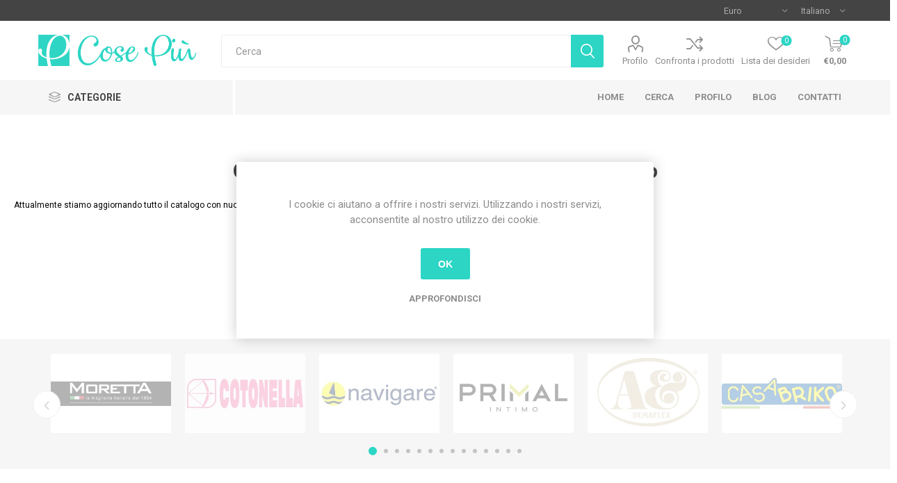

--- FILE ---
content_type: text/html; charset=utf-8
request_url: https://cosepiu.com/storeclosed
body_size: 46883
content:
<!DOCTYPE html>
<html  class="html-store-closed-page">
    <head>
        <title>Cose Pi&#xF9; - Vendita articoli per la casa online. Negozio chiuso</title>
        <meta http-equiv="Content-type" content="text/html;charset=UTF-8" />
        <meta name="description" content="" />
        <meta name="keywords" content="" />
        <meta name="generator" content="nopCommerce" />
    	<meta name="viewport" content="width=device-width, initial-scale=1.0, user-scalable=0, minimum-scale=1.0, maximum-scale=1.0" />
        <link href="https://fonts.googleapis.com/css?family=Roboto:300,400,700&amp;subset=cyrillic-ext,greek-ext" rel="stylesheet">
        
        


    	<!-- Global site tag (gtag.js) - Google Analytics -->
<script async src="https://www.googletagmanager.com/gtag/js?id=UA-137258837-2"></script>
<script>
  window.dataLayer = window.dataLayer || [];
  function gtag(){dataLayer.push(arguments);}
  gtag('js', new Date());

  gtag('config', 'UA-137258837-2');
</script>

		


        <link href="/bundles/ikuvrxnn-ryqi6ckx1ccyqyrwhg6i4tcnp-up7ocuto.min.css" rel="stylesheet" type="text/css" />

        <script src="/bundles/28cj6hsyzn4n5x87v6tcjbknoxvfqivtfgwlco5cafe.min.js" type="text/javascript"></script>

        
        
        
        <link rel="shortcut icon" href="https://cosepiu.com/favicon.ico" />
        
        <!--Powered by nopCommerce - http://www.nopCommerce.com-->
    </head>
	<body class="">
        



<div class="ajax-loading-block-window" style="display: none">
</div>
<div id="dialog-notifications-success" title="Notifica" style="display:none;">
</div>
<div id="dialog-notifications-error" title="Errore" style="display:none;">
</div>
<div id="dialog-notifications-warning" title="Avviso" style="display:none;">
</div>
<div id="bar-notification" class="bar-notification">
    <span class="close" title="Chiudi">&nbsp;</span>
</div>



<!--[if lte IE 7]>
    <div style="clear:both;height:59px;text-align:center;position:relative;">
        <a href="http://www.microsoft.com/windows/internet-explorer/default.aspx" target="_blank">
            <img src="/Themes/Emporium/Content/img/ie_warning.jpg" height="42" width="820" alt="You are using an outdated browser. For a faster, safer browsing experience, upgrade for free today." />
        </a>
    </div>
<![endif]-->


<div class="master-wrapper-page">
    
    <div class="responsive-nav-wrapper-parent">
        <div class="responsive-nav-wrapper">
            <div class="menu-title">
                <span>Menu</span>
            </div>
            <div class="search-wrap">
                <span>Cerca</span>
            </div>
            <div class="mobile-logo">
                



<a href="/" class="logo">


<img alt="Cose Pi&#xF9;" title="Cose Pi&#xF9;" src="https://cosepiu.com/images/thumbs/0000639.png" /></a>
            </div>
            <div class="shopping-cart-link">
            </div>
            <div class="personal-button" id="header-links-opener">
                <span>Personal menu</span>
            </div>
        </div>
    </div>
    

<div class="header">
    
    <div class="header-upper">
        <div class="header-selectors-wrapper">
            
            

    <div class="currency-selector desktop">
            <select id="customerCurrency" name="customerCurrency" onchange="setLocation(this.value);"><option selected="selected" value="/changecurrency/6?returnurl=%2Fstoreclosed">Euro</option>
<option value="/changecurrency/3?returnurl=%2Fstoreclosed">British Pound</option>
</select>
    </div>
    <div class="currency-selector mobile mobile-selector">
            <div class="current-currency-selector selector-title">Euro</div>
            <div class="currency-selector-options mobile-collapse">

                    <div class="selector-options-item">
                        <input type="radio" name="currency-selector" id="currency-0" value="/changecurrency/6?returnurl=%2Fstoreclosed" onclick="setLocation(this.value);"  checked="checked" />
                        <label for="currency-0">Euro</label>
                    </div>
                    <div class="selector-options-item">
                        <input type="radio" name="currency-selector" id="currency-1" value="/changecurrency/3?returnurl=%2Fstoreclosed" onclick="setLocation(this.value);"  />
                        <label for="currency-1">British Pound</label>
                    </div>

            </div>
    </div>

                <div class="language-selector desktop">
                <select id="customerlanguage" name="customerlanguage" onchange="setLocation(this.value);"><option selected="selected" value="/changelanguage/2?returnurl=%2Fstoreclosed">Italiano</option>
<option value="/changelanguage/1?returnurl=%2Fstoreclosed">English</option>
<option value="/changelanguage/4?returnurl=%2Fstoreclosed">Deutsch</option>
</select>
    </div>
    <div class="language-selector mobile mobile-selector">
            <div class="current-language-selector selector-title">Italiano</div>
            <div class="language-selector-options mobile-collapse">

                    <div class="selector-options-item">
                        <input type="radio" name="language-selector" id="language-0" value="/changelanguage/2?returnurl=%2Fstoreclosed" onclick="setLocation(this.value);"  checked="checked" />
                        <label for="language-0">Italiano</label>
                    </div>
                    <div class="selector-options-item">
                        <input type="radio" name="language-selector" id="language-1" value="/changelanguage/1?returnurl=%2Fstoreclosed" onclick="setLocation(this.value);"  />
                        <label for="language-1">English</label>
                    </div>
                    <div class="selector-options-item">
                        <input type="radio" name="language-selector" id="language-2" value="/changelanguage/4?returnurl=%2Fstoreclosed" onclick="setLocation(this.value);"  />
                        <label for="language-2">Deutsch</label>
                    </div>
            </div>
    </div>

            
        </div>
    </div>
    <div class="header-lower">
        <div class="header-logo">
            



<a href="/" class="logo">


<img alt="Cose Pi&#xF9;" title="Cose Pi&#xF9;" src="https://cosepiu.com/images/thumbs/0000639.png" /></a>
        </div>
        <div class="search-box store-search-box">
            <div class="close-side-menu">
                <span class="close-side-menu-text">Cerca</span>
                <span class="close-side-menu-btn">Close</span>
            </div>
            <form method="get" id="small-search-box-form" action="/search">
    <input type="text" class="search-box-text" id="small-searchterms" autocomplete="off" name="q" placeholder="Cerca" />
    



<input type="hidden" class="instantSearchResourceElement"
       data-highlightFirstFoundElement="true"
       data-minKeywordLength="3"
       data-instantSearchUrl="/instantSearchFor"
       data-searchPageUrl="/search"
       data-searchInProductDescriptions="true"
       data-numberOfVisibleProducts="5" />


    <input type="submit" class="button-1 search-box-button" value="Cerca" />
        
        
</form>
        </div>

        <div class="header-links-wrapper">
            

<div class="header-links">
    <ul>
        
            <li>
                <a href="/customer/info" class="ico-account opener"  data-loginUrl="/login">Profilo</a>
                <div class="profile-menu-box ">
                    <div class="close-side-menu">
                        <span class="close-side-menu-text">Profilo</span>
                        <span class="close-side-menu-btn">Close</span>
                    </div>
                    <div class="header-form-holder">
                        <a href="/register" class="ico-register">Registrati</a>
                        <a href="/login" class="ico-login">Accesso</a>
                    </div>
                </div>
            </li>
                    <li><a href="/compareproducts" class="ico-compare">Confronta i prodotti</a></li>

            <li>
                <a href="/wishlist" class="ico-wishlist">
                    <span class="wishlist-label">Lista dei desideri</span>
                    <span class="wishlist-qty">0</span>
                </a>
            </li>

        
    </ul>
        <div class="mobile-flyout-wrapper">
            <div class="close-side-menu">
                <span class="close-side-menu-text">Shopping cart</span>
                <span class="close-side-menu-btn">Chiudi</span>
            </div>
            



<div id="flyout-cart" class="flyout-cart" data-removeItemFromCartUrl="/EmporiumTheme/RemoveItemFromCart" data-flyoutCartUrl="/EmporiumTheme/FlyoutShoppingCart">
    <div id="topcartlink">
        <a href="/cart" class="ico-cart">
            <span class="cart-qty">0</span>
            <span class="cart-label">
&#x20AC;0,00            </span>
        </a>
    </div>
    <div class="mini-shopping-cart">
        <div class="flyout-cart-scroll-area">
                <p>Non ci sono articoli nel tuo carrello</p>
        </div>
    </div>
</div>
        </div>
                
</div>

        </div>
    </div>
    <div class="header-menu-parent">
        <div class="header-menu categories-in-side-panel">
		        <div class="category-navigation-list-wrapper">
			        <span class="category-navigation-title">CATEGORIE</span>
		            <ul class="category-navigation-list sticky-flyout"></ul>
		        </div>
		    <div class="close-menu">
		    	<span class="close-menu-text">Menu</span>
		        <span class="close-menu-btn">Close</span>
		    </div>
            


<input type="hidden" value="false" id="isRtlEnabled" />

<ul class="top-menu">
    
    <li class="all-categories">
        <a href="#">CATEGORIE</a>
        <div class="plus-button"></div>
        <div class="sublist-wrap">
            <ul class="sublist">
                <li class="back-button">
                    <span>Back</span>
                </li>

<li  class="root-category-items" >
        <a class="with-subcategories" href="/uomo">UOMO</a>
        <div class="plus-button"></div>
        <div class="sublist-wrap">
            <ul class="sublist">
                <li class="back-button">
                    <span>Back</span>
                </li>

<li >
            <a href="/boxer-uomo">Boxer</a>
</li>
<li >
            <a href="/slip-uomo">Slip</a>
</li>
<li >
            <a href="/maglieria-uomo">Maglieria</a>
</li>
<li >
            <a href="/pigiami-uomo">Pigiami</a>
</li>
<li >
            <a href="/calze-uomo">Calze</a>
</li>            </ul>
        </div>
</li>
<li  class="root-category-items" >
        <a class="with-subcategories" href="/donna">DONNA</a>
        <div class="plus-button"></div>
        <div class="sublist-wrap">
            <ul class="sublist">
                <li class="back-button">
                    <span>Back</span>
                </li>

<li >
            <a href="/pigiami-camicie-notte-e-vestaglie">Pigiami e Camicie notte</a>
</li>
<li >
            <a href="/reggiseni">Reggiseni</a>
</li>
<li >
            <a href="/slip">Slip</a>
</li>
<li >
            <a href="/maglieria-donna">Maglieria</a>
</li>            </ul>
        </div>
</li>
<li  class="root-category-items" >
        <a class="with-subcategories" href="/tavola-cucina">TAVOLA &amp; CUCINA</a>
        <div class="plus-button"></div>
        <div class="sublist-wrap">
            <ul class="sublist">
                <li class="back-button">
                    <span>Back</span>
                </li>

<li >
            <a href="/calici-e-bicchieri">Calici e Bicchieri</a>
</li>
<li >
            <a href="/stoviglie">Stoviglie</a>
</li>
<li >
            <a href="/posateria">Posateria</a>
</li>
<li >
            <a href="/caffe-latte-te-e-infusi">Caff&#xE8; Latte T&#xE8; e Infusi</a>
</li>
<li >
            <a href="/pesare-e-misurare">Pesare e Misurare</a>
</li>
<li >
            <a href="/condimento">Condimento</a>
</li>
<li >
            <a href="/organizzazione-cucina-e-salvaspazio">Organizzazione cucina e Salvaspazio</a>
</li>
<li >
            <a href="/cottura-cibi">Cottura cibi</a>
</li>
<li >
            <a href="/tagliare-affettare-preparare">Tagliare Affettare Preparare</a>
</li>
<li >
            <a href="/contenitori-e-conservazione">Contenitori e Conservazione</a>
</li>
<li >
            <a href="/enoteca-e-bar">Enoteca e Bar</a>
</li>
<li >
            <a href="/raccolta-differenziata">Raccolta differenziata</a>
</li>
<li >
            <a href="/tessili-tavola-cucina">Tessili tavola cucina</a>
</li>
<li >
            <a href="/forno-e-pasticceria">Forno e Pasticceria</a>
</li>
<li >
            <a href="/induzione">Induzione</a>
</li>            </ul>
        </div>
</li>
<li  class="root-category-items" >
        <a class="with-subcategories" href="/bagno-lavanderia">BAGNO &amp; LAVANDERIA</a>
        <div class="plus-button"></div>
        <div class="sublist-wrap">
            <ul class="sublist">
                <li class="back-button">
                    <span>Back</span>
                </li>

<li >
            <a href="/sanitari-e-complementi">Sanitari e Complementi</a>
</li>
<li >
            <a href="/tessile-bagno">Tessile bagno</a>
</li>
<li >
            <a href="/pulizia-tradizionale">Pulizia tradizionale</a>
</li>
<li >
            <a href="/ordine-e-guardaroba">Ordine e Guardaroba</a>
</li>
<li >
            <a href="/stiro-cucito-e-bucato">Stiro Cucito e Bucato</a>
</li>            </ul>
        </div>
</li>
<li  class="root-category-items" >
        <a class="with-subcategories" href="/vivere-la-casa">VIVERE LA CASA</a>
        <div class="plus-button"></div>
        <div class="sublist-wrap">
            <ul class="sublist">
                <li class="back-button">
                    <span>Back</span>
                </li>

<li >
            <a href="/decorazione-casa-e-arredo">Decorazione casa e Arredo</a>
</li>
<li >
            <a href="/sveglie-orologi-e-complementi">Sveglie Orologi e Complementi</a>
</li>
<li >
            <a href="/profumazione-e-candele">Profumazione e Candele</a>
</li>
<li >
            <a href="/tessile-casa">Tessile casa</a>
</li>
<li >
            <a href="/orologi-da-parete">Orologi da parete</a>
</li>            </ul>
        </div>
</li>
<li  class="root-category-items" >
        <a class="with-subcategories" href="/piccoli-elettrodomestici">PICCOLI ELETTRODOMESTICI</a>
        <div class="plus-button"></div>
        <div class="sublist-wrap">
            <ul class="sublist">
                <li class="back-button">
                    <span>Back</span>
                </li>

<li >
            <a href="/preparazione-cibi">Preparazione cibi</a>
</li>
<li >
            <a href="/caff%C3%A8-the-e-tisane">Caff&#xE8; The e Tisane</a>
</li>
<li >
            <a href="/pulizia-e-igiene-della-casa">Pulizia e igiene della casa</a>
</li>
<li >
            <a href="/stiro">Stiro</a>
</li>
<li >
            <a href="/ventilazione">Ventilazione</a>
</li>            </ul>
        </div>
</li>
<li  class="root-category-items" >
        <a class="with-subcategories" href="/salute-benessere">SALUTE &amp; BENESSERE</a>
        <div class="plus-button"></div>
        <div class="sublist-wrap">
            <ul class="sublist">
                <li class="back-button">
                    <span>Back</span>
                </li>

<li >
            <a href="/cura-e-bellezza-della-persona">Cura e Bellezza della persona</a>
</li>
<li >
            <a href="/articoli-elettromedicali">Articoli elettromedicali</a>
</li>
<li >
            <a href="/abbigliamento-sanitario">Abbigliamento sanitario</a>
</li>            </ul>
        </div>
</li>
<li  class="root-category-items" >
        <a class="with-subcategories" href="/sport-tempo-libero">SPORT E TEMPO LIBERO</a>
        <div class="plus-button"></div>
        <div class="sublist-wrap">
            <ul class="sublist">
                <li class="back-button">
                    <span>Back</span>
                </li>

<li >
            <a href="/camping-e-outdoor">Camping e Outdoor</a>
</li>
<li >
            <a href="/borse-valigie-e-complementi">Borse Valigie e Complementi</a>
</li>
<li >
            <a href="/orologi-e-complementi">Orologi e Complementi</a>
</li>
<li >
            <a href="/bricolage-e-giardino">Bricolage e Giardino</a>
</li>            </ul>
        </div>
</li>
<li  class="root-category-items" >
        <a class="with-subcategories" href="/abbigliamento-e-biancheria">ABBIGLIAMENTO &amp; BIANCHERIA</a>
        <div class="plus-button"></div>
        <div class="sublist-wrap">
            <ul class="sublist">
                <li class="back-button">
                    <span>Back</span>
                </li>

<li >
        <a class="with-subcategories" href="/linea-notte">Linea notte</a>
        <div class="plus-button"></div>
        <div class="sublist-wrap">
            <ul class="sublist">
                <li class="back-button">
                    <span>Back</span>
                </li>

<li >
            <a href="/cuscini-e-guanciali">Cuscini e Guanciali</a>
</li>
<li >
            <a href="/reti-materassi-e-complementi">Reti Materassi e Complementi</a>
</li>
<li >
            <a href="/tessile-per-la-notte">Tessile per la notte</a>
</li>            </ul>
        </div>
</li>
<li >
            <a href="/bambino">Bambino</a>
</li>
<li >
            <a href="/bambina">Bambina</a>
</li>
<li >
            <a href="/prima-infanzia-e-premaman">Prima infanzia</a>
</li>
<li >
            <a href="/premaman">Premaman</a>
</li>            </ul>
        </div>
</li>
<li  class="root-category-items" >
        <a class="with-subcategories" href="/altre-categorie">ALTRE CATEGORIE</a>
        <div class="plus-button"></div>
        <div class="sublist-wrap">
            <ul class="sublist">
                <li class="back-button">
                    <span>Back</span>
                </li>

<li >
            <a href="/idee-regalo">Idee regalo</a>
</li>
<li >
            <a href="/tecnologia-e-complementi">Tecnologia e Complementi</a>
</li>
<li >
            <a href="/cancelleria-e-prodotti-ufficio">Cancelleria e Prodotti ufficio</a>
</li>
<li >
            <a href="/giochi-e-giocattoli">Giochi e Giocattoli</a>
</li>
<li >
            <a href="/introvabili-e-occasioni">Introvabili e Occasioni</a>
</li>
<li >
            <a href="/articoli-funerari-e-cimiteriali">Articoli funerari e Cimiteriali</a>
</li>
<li >
            <a href="/prodotti-per-animali-domestici">Prodotti per animali domestici</a>
</li>            </ul>
        </div>
</li>            </ul>
        </div>
    </li>
        <li><a href="/">Home</a></li>
                    <li><a href="/search">Cerca</a></li>
            <li><a href="/customer/info">Profilo</a></li>
            <li><a href="/blog">Blog</a></li>
                <li><a href="/contactus">Contatti</a></li>
    
</ul>		    <div class="mobile-menu-items"></div>
        </div>
    </div>
    
</div>
    
    <div class="overlayOffCanvas"></div>
    <div class="master-wrapper-content">
        




<div class="ajaxCartInfo" data-getAjaxCartButtonUrl="/NopAjaxCart/GetAjaxCartButtonsAjax"
     data-productPageAddToCartButtonSelector=".add-to-cart-button"
     data-productBoxAddToCartButtonSelector=".product-box-add-to-cart-button"
     data-productBoxProductItemElementSelector=".product-item"
     data-enableOnProductPage="True"
     data-enableOnCatalogPages="True"
     data-miniShoppingCartQuatityFormattingResource="{0}"
     data-miniWishlistQuatityFormattingResource="{0}"
     data-addToWishlistButtonSelector=".add-to-wishlist-button">
</div>

<input id="addProductVariantToCartUrl" name="addProductVariantToCartUrl" type="hidden" value="/AddProductFromProductDetailsPageToCartAjax" />
<input id="addProductToCartUrl" name="addProductToCartUrl" type="hidden" value="/AddProductToCartAjax" />
<input id="miniShoppingCartUrl" name="miniShoppingCartUrl" type="hidden" value="/MiniShoppingCart" />
<input id="flyoutShoppingCartUrl" name="flyoutShoppingCartUrl" type="hidden" value="/NopAjaxCartFlyoutShoppingCart" />
<input id="checkProductAttributesUrl" name="checkProductAttributesUrl" type="hidden" value="/CheckIfProductOrItsAssociatedProductsHasAttributes" />
<input id="getMiniProductDetailsViewUrl" name="getMiniProductDetailsViewUrl" type="hidden" value="/GetMiniProductDetailsView" />
<input id="flyoutShoppingCartPanelSelector" name="flyoutShoppingCartPanelSelector" type="hidden" value="#flyout-cart" />
<input id="shoppingCartMenuLinkSelector" name="shoppingCartMenuLinkSelector" type="hidden" value=".cart-qty" />
<input id="wishlistMenuLinkSelector" name="wishlistMenuLinkSelector" type="hidden" value="span.wishlist-qty" />






<div id="product-ribbon-info" data-productid="0"
     data-productboxselector=".product-item, .item-holder"
     data-productboxpicturecontainerselector=".picture, .item-picture"
     data-productpagepicturesparentcontainerselector=".product-essential"
     data-productpagebugpicturecontainerselector=".picture"
     data-retrieveproductribbonsurl="/RetrieveProductRibbons">
</div>


<div class="quickViewData" data-productselector=".product-item"
     data-productselectorchild=".btn-wrapper"
     data-retrievequickviewurl="/quickviewdata"
     data-quickviewbuttontext="Quick View"
     data-quickviewbuttontitle="Quick View"
     data-isquickviewpopupdraggable="False"
     data-enablequickviewpopupoverlay="True"
     data-accordionpanelsheightstyle="content">
</div>
        <div class="master-column-wrapper">
            <div class="center-1">
    
    <div class="page store-closed-page">
    <div class="page-title">
        <h1>Questo negozio è momentaneamente chiuso</h1>
    </div>
    <div class="page-body">
        Attualmente stiamo aggiornando tutto il catalogo con nuovi prodotti.
    </div>
</div>

    
</div>

        </div>
        
    </div>
    

<div class="footer">
    



    <div id="jcarousel-5-415" class="jCarouselMainWrapper ">
        <div class="nop-jcarousel manufacturer-grid  ">

                <div class="title carousel-title">
                    <strong>Marchi</strong>
                </div>
            <div class="slick-carousel item-grid">
                    <div class="carousel-item">
                        <div class="item-box">

<div class="manufacturer-item">
    <h2 class="title">
        <a href="/moretta" title="Visualizza prodotti fabbricati da Moretta">
            Moretta
        </a>
    </h2>
    <div class="picture">
        <a href="/moretta" title="Visualizza prodotti fabbricati da Moretta">
            <img alt="Immagine per il produttore Moretta" src="https://cosepiu.com/images/thumbs/0003386_moretta_350.jpeg" title="Visualizza prodotti fabbricati da Moretta" />
        </a>
    </div>
</div>                        </div>
                    </div>
                    <div class="carousel-item">
                        <div class="item-box">

<div class="manufacturer-item">
    <h2 class="title">
        <a href="/cotonella" title="Visualizza prodotti fabbricati da Cotonella">
            Cotonella
        </a>
    </h2>
    <div class="picture">
        <a href="/cotonella" title="Visualizza prodotti fabbricati da Cotonella">
            <img alt="Immagine per il produttore Cotonella" src="https://cosepiu.com/images/thumbs/0000654_cotonella_350.jpeg" title="Visualizza prodotti fabbricati da Cotonella" />
        </a>
    </div>
</div>                        </div>
                    </div>
                    <div class="carousel-item">
                        <div class="item-box">

<div class="manufacturer-item">
    <h2 class="title">
        <a href="/navigare" title="Visualizza prodotti fabbricati da Navigare">
            Navigare
        </a>
    </h2>
    <div class="picture">
        <a href="/navigare" title="Visualizza prodotti fabbricati da Navigare">
            <img alt="Immagine per il produttore Navigare" src="https://cosepiu.com/images/thumbs/0000672_navigare_350.jpeg" title="Visualizza prodotti fabbricati da Navigare" />
        </a>
    </div>
</div>                        </div>
                    </div>
                    <div class="carousel-item">
                        <div class="item-box">

<div class="manufacturer-item">
    <h2 class="title">
        <a href="/primal" title="Visualizza prodotti fabbricati da Primal">
            Primal
        </a>
    </h2>
    <div class="picture">
        <a href="/primal" title="Visualizza prodotti fabbricati da Primal">
            <img alt="Immagine per il produttore Primal" src="https://cosepiu.com/images/thumbs/0000663_primal_350.jpeg" title="Visualizza prodotti fabbricati da Primal" />
        </a>
    </div>
</div>                        </div>
                    </div>
                    <div class="carousel-item">
                        <div class="item-box">

<div class="manufacturer-item">
    <h2 class="title">
        <a href="/demaflex" title="Visualizza prodotti fabbricati da Demaflex">
            Demaflex
        </a>
    </h2>
    <div class="picture">
        <a href="/demaflex" title="Visualizza prodotti fabbricati da Demaflex">
            <img alt="Immagine per il produttore Demaflex" src="https://cosepiu.com/images/thumbs/0000674_demaflex_350.jpeg" title="Visualizza prodotti fabbricati da Demaflex" />
        </a>
    </div>
</div>                        </div>
                    </div>
                    <div class="carousel-item">
                        <div class="item-box">

<div class="manufacturer-item">
    <h2 class="title">
        <a href="/casabriko" title="Visualizza prodotti fabbricati da Casabriko">
            Casabriko
        </a>
    </h2>
    <div class="picture">
        <a href="/casabriko" title="Visualizza prodotti fabbricati da Casabriko">
            <img alt="Immagine per il produttore Casabriko" src="https://cosepiu.com/images/thumbs/0000675_casabriko_350.jpeg" title="Visualizza prodotti fabbricati da Casabriko" />
        </a>
    </div>
</div>                        </div>
                    </div>
                    <div class="carousel-item">
                        <div class="item-box">

<div class="manufacturer-item">
    <h2 class="title">
        <a href="/ballarini" title="Visualizza prodotti fabbricati da Ballarini">
            Ballarini
        </a>
    </h2>
    <div class="picture">
        <a href="/ballarini" title="Visualizza prodotti fabbricati da Ballarini">
            <img alt="Immagine per il produttore Ballarini" src="https://cosepiu.com/images/thumbs/0000656_ballarini_350.jpeg" title="Visualizza prodotti fabbricati da Ballarini" />
        </a>
    </div>
</div>                        </div>
                    </div>
                    <div class="carousel-item">
                        <div class="item-box">

<div class="manufacturer-item">
    <h2 class="title">
        <a href="/gary" title="Visualizza prodotti fabbricati da GARY">
            GARY
        </a>
    </h2>
    <div class="picture">
        <a href="/gary" title="Visualizza prodotti fabbricati da GARY">
            <img alt="Immagine per il produttore GARY" src="https://cosepiu.com/images/thumbs/0002881_gary_350.jpeg" title="Visualizza prodotti fabbricati da GARY" />
        </a>
    </div>
</div>                        </div>
                    </div>
                    <div class="carousel-item">
                        <div class="item-box">

<div class="manufacturer-item">
    <h2 class="title">
        <a href="/ciocca" title="Visualizza prodotti fabbricati da Ciocca">
            Ciocca
        </a>
    </h2>
    <div class="picture">
        <a href="/ciocca" title="Visualizza prodotti fabbricati da Ciocca">
            <img alt="Immagine per il produttore Ciocca" src="https://cosepiu.com/images/thumbs/0000660_ciocca_350.jpeg" title="Visualizza prodotti fabbricati da Ciocca" />
        </a>
    </div>
</div>                        </div>
                    </div>
                    <div class="carousel-item">
                        <div class="item-box">

<div class="manufacturer-item">
    <h2 class="title">
        <a href="/si%C3%A8lei" title="Visualizza prodotti fabbricati da SI&#xE8;LEI">
            SI&#xE8;LEI
        </a>
    </h2>
    <div class="picture">
        <a href="/si%C3%A8lei" title="Visualizza prodotti fabbricati da SI&#xE8;LEI">
            <img alt="Immagine per il produttore SI&#xE8;LEI" src="https://cosepiu.com/images/thumbs/0001290_sielei_350.jpeg" title="Visualizza prodotti fabbricati da SI&#xE8;LEI" />
        </a>
    </div>
</div>                        </div>
                    </div>
                    <div class="carousel-item">
                        <div class="item-box">

<div class="manufacturer-item">
    <h2 class="title">
        <a href="/sloggi" title="Visualizza prodotti fabbricati da Sloggi">
            Sloggi
        </a>
    </h2>
    <div class="picture">
        <a href="/sloggi" title="Visualizza prodotti fabbricati da Sloggi">
            <img alt="Immagine per il produttore Sloggi" src="https://cosepiu.com/images/thumbs/0001615_sloggi_350.jpeg" title="Visualizza prodotti fabbricati da Sloggi" />
        </a>
    </div>
</div>                        </div>
                    </div>
                    <div class="carousel-item">
                        <div class="item-box">

<div class="manufacturer-item">
    <h2 class="title">
        <a href="/ellepi" title="Visualizza prodotti fabbricati da Ellepi">
            Ellepi
        </a>
    </h2>
    <div class="picture">
        <a href="/ellepi" title="Visualizza prodotti fabbricati da Ellepi">
            <img alt="Immagine per il produttore Ellepi" src="https://cosepiu.com/images/thumbs/0001621_ellepi_350.jpeg" title="Visualizza prodotti fabbricati da Ellepi" />
        </a>
    </div>
</div>                        </div>
                    </div>
                    <div class="carousel-item">
                        <div class="item-box">

<div class="manufacturer-item">
    <h2 class="title">
        <a href="/pedrini" title="Visualizza prodotti fabbricati da Pedrini">
            Pedrini
        </a>
    </h2>
    <div class="picture">
        <a href="/pedrini" title="Visualizza prodotti fabbricati da Pedrini">
            <img alt="Immagine per il produttore Pedrini" src="https://cosepiu.com/images/thumbs/0002883_pedrini_350.jpeg" title="Visualizza prodotti fabbricati da Pedrini" />
        </a>
    </div>
</div>                        </div>
                    </div>
                    <div class="carousel-item">
                        <div class="item-box">

<div class="manufacturer-item">
    <h2 class="title">
        <a href="/triumph" title="Visualizza prodotti fabbricati da Triumph">
            Triumph
        </a>
    </h2>
    <div class="picture">
        <a href="/triumph" title="Visualizza prodotti fabbricati da Triumph">
            <img alt="Immagine per il produttore Triumph" src="https://cosepiu.com/images/thumbs/0003385_triumph_350.jpeg" title="Visualizza prodotti fabbricati da Triumph" />
        </a>
    </div>
</div>                        </div>
                    </div>
            </div>
        </div>
    </div>

    <div class="footer-upper">
        <div class="newsletter">
    <div class="title">
        <strong>Newsletter</strong>
    </div>
    <div class="newsletter-subscribe" id="newsletter-subscribe-block">
        <div class="newsletter-email">
            <input id="newsletter-email" class="newsletter-subscribe-text" placeholder="Inserisci la tua email qui" type="email" name="NewsletterEmail" value="" />
            <input type="button" value="Sottoscrivi" id="newsletter-subscribe-button" class="button-1 newsletter-subscribe-button"/>
        </div>
        <div class="newsletter-validation">
            <span id="subscribe-loading-progress" style="display: none;" class="please-wait">Attendere…</span>
            <span class="field-validation-valid" data-valmsg-for="NewsletterEmail" data-valmsg-replace="true"></span>
        </div>
    </div>
    <div class="newsletter-result" id="newsletter-result-block"></div>
    
</div>
    </div>
    <div class="footer-middle">
        <div class="footer-block">
            <div class="title">
                <strong>Informazioni</strong>
            </div>
            <ul class="list">
                    <li><a href="/contatti">Contatti</a></li>
                    <li><a href="/spedizione-e-consegna">Spedizione e consegna</a></li>
                    <li><a href="/privacy">Privacy</a></li>
                    <li><a href="/condizioni-di-vendita">Condizioni di vendita</a></li>
                    <li><a href="/azienda">Azienda</a></li>
                    <li><a href="/faq">Faq</a></li>
            </ul>
        </div>
        <div class="footer-block">
            <div class="title">
                <strong>Il mio account</strong>
            </div>
            <ul class="list">
                <li><a href="/customer/info">Informazioni personali</a></li>
                <li><a href="/customer/addresses">Indirizzi</a></li>
                <li><a href="/order/history">I miei ordini</a></li>

                    <li><a href="/cart">Carrello</a></li>
                                    <li><a href="/wishlist">Lista dei desideri</a></li>
                            </ul>
        </div>
        <div class="footer-block">
            <div class="title">
                <strong>Servizio Clienti</strong>
            </div>
            <ul class="list">
                    <li><a href="/compareproducts">Confronta i prodotti</a></li>
                                    <li><a href="/vendor/apply">Registrati come rivenditore</a></li>
                            </ul>
        </div>
        <div class="socials-and-payments">
            <div class="social-icons">
                <div class="title">
                    <strong>Seguici anche su:</strong>
                </div>
                



<ul class="social-sharing">
        <li><a target="_blank" class="twitter" href="https://twitter.com/Cose_Piu"></a></li>
            <li><a target="_blank" class="facebook" href="https://www.facebook.com/CosePiu"></a></li>
            <li><a target="_blank" class="youtube" href="http://www.youtube.com/user/nopCommerce"></a></li>
                        <li><a target="_blank" class="instagram" href="https://www.instagram.com/"></a></li>
    </ul>
            </div>
            <div class="pay-options">
                <h3 class="title">Opzioni di pagamento</h3>
                <img src="/Themes/Emporium/Content/img/pay_icon1.png" alt="" />
                <img src="/Themes/Emporium/Content/img/pay_icon2.png" alt="" />
                <img src="/Themes/Emporium/Content/img/pay_icon3.png" alt="" />
                <img src="/Themes/Emporium/Content/img/pay_icon6.png" alt="" />
            </div>
        </div>
    </div>
    <div class="footer-lower">
            <div class="footer-powered-by">
                Powered by <a href="https://www.nopcommerce.com/">nopCommerce</a>
            </div>
                <div class="footer-disclaimer">
            Copyright &copy; 2026 Cose Più. Tutti i diritti riservati
        </div>

        
    </div>
    
</div>
</div>

<div id="eu-cookie-bar-notification" class="eu-cookie-bar-notification">
    <div class="content">
        <div class="text">I cookie ci aiutano a offrire i nostri servizi. Utilizzando i nostri servizi, acconsentite al nostro utilizzo dei cookie.</div>
        <div class="buttons-more">
            <button type="button" class="ok-button button-1" id="eu-cookie-ok">OK</button>
            <a class="learn-more" href="/privacy">Approfondisci</a>
        </div>
    </div>
</div>


<div class="newsletter-subscribe-popup-overlay"
     data-newsLetterSubscribeUrl="/subscribenewsletter"
     data-showPopupDelay="9000"
     data-allowToUnsubscribe="False"
     data-popupOpenerSelector="#newsletter-subscribe-button">
    <div class="newsletter-subscribe-popup " style="background-image: url(https://cosepiu.com/images/thumbs/0000650.png);">
        <h3 class="newsletter-subscribe-popup-title">
            <span>Iscriviti alla nostra newsletter</span>
        </h3>
        <div class="newsletter-subscribe-description-wrapper">
            <p class="newsletter-subscribe-popup-description">Iscriviti alla nostra newsletter per essere informato sui nostri ultimi arrivi e promozioni</p>
        </div>

        <form>
            <div class="newsletter-subscribe newsletter-subscribe-block">
                <div class="newsletter-email">
                    <input type="email" id="newsletter-email-newsletter-plugin" class="newsletter-subscribe-text" placeholder="Inserisci la tua email qui"/>
                    <button type="button" class="button-1 newsletter-subscribe-button">Sottoscrivi</button>
                </div> 
                <div class="newsletter-validation">
                    <span style="display: none;" class="subscribe-loading-progress please-wait">Attendere…</span>
                    <span class="field-validation-valid" data-valmsg-for="newsletter-email-newsletter-plugin" data-valmsg-replace="true"></span>
                </div>
                <div class="newsletter-result newsletter-result-block"></div>
            </div>
        </form>

        <div class="newspetter-popup-inputs">
            <input class="newsletter-subscribe-popup-checkbox" type="checkbox" id="newsletter_do-not-show-newsletter-plugin"  checked ="checked"  /> 
            <label for="newsletter_do-not-show-newsletter-plugin">Non visualizzare più il popup</label>
        </div>
        <a class="close-popup" href="#">Close</a>
    </div>
</div>

        <link href="/bundles/csilg_rlhedpyh-npvyuhkjghr8kn_jatbwsv0z4_xk.min.css" rel="stylesheet" type="text/css" />

        <script src="/bundles/exzhhkpqpebhvkiwquyvyvethxjuenbd6rjj1fqg62a.min.js" type="text/javascript"></script>

		<script type="text/javascript">
    $(document).ready(function () {
        $('#eu-cookie-bar-notification').show();

        $('#eu-cookie-ok').click(function () {
            $.ajax({
                cache: false,
                type: 'POST',
                url: '/eucookielawaccept',
                dataType: 'json',
                success: function (data) {
                    $('#eu-cookie-bar-notification').hide();
                },
                failure: function () {
                    alert('Cannot store value');
                }
            });
        });
    });
</script>
<script type="text/javascript">
        function newsletter_subscribe(subscribe) {
            var subscribeProgress = $("#subscribe-loading-progress");
            subscribeProgress.show();
            var postData = {
                subscribe: subscribe,
                email: $("#newsletter-email").val()
            };
            $.ajax({
                cache: false,
                type: "POST",
                url: "/subscribenewsletter",
                data: postData,
                success: function(data) {
                    subscribeProgress.hide();
                    $("#newsletter-result-block").html(data.Result);
                    if (data.Success) {
                        $('#newsletter-subscribe-block').hide();
                        $('#newsletter-result-block').show();
                    } else {
                        $('#newsletter-result-block').fadeIn("slow").delay(2000).fadeOut("slow");
                    }
                },
                error: function(xhr, ajaxOptions, thrownError) {
                    alert('Failed to subscribe.');
                    subscribeProgress.hide();
                }
            });
        }

        $(document).ready(function () {
            $('#newsletter-subscribe-button').click(function () {
newsletter_subscribe('true');            });
            $("#newsletter-email").keydown(function (event) {
                if (event.keyCode == 13) {
                    $("#newsletter-subscribe-button").click();
                    return false;
                }
            });
        });
    </script>
<script>
          $(document).ready(function () {
            var carouselHtmlElementId = "jcarousel-5-415";
            var jCarousel = $("#" + carouselHtmlElementId + " .slick-carousel");

            if (jCarousel.length === 0) {
                return;
            }

            var numOfSlidesToScroll = 1;
            var loopItems = true;
            var pauseOnHover = true;
            var isRtl = false;
            var autoscrollTimeout = 3;
            var autoscroll = autoscrollTimeout > 0 ? true : false;
            var navigationArrows = true;
            var navigationDots = false;
            // TODO: Make a validator for this setting.
            var numberOfVisibleItems = 10 < 1 ? 1 : 10;
            var animationSpeedString = 'slow';
            var initialSlide = 1 - 1;
            var prevArrowHtml = '<button type="button" data-role="none" class="slick-prev" aria-label="Previous" tabindex="0" role="button">Previous</button>';
            var nextArrowHtml = '<button type="button" data-role="none" class="slick-next" aria-label="Next" tabindex="0" role="button">Next</button>';
            var animationSpeed;

            switch(animationSpeedString) {
            case 'slow':
                animationSpeed = 300;
                break;
            case 'fast':
                animationSpeed = 150;
                break;
            default:
                animationSpeed = 0;
            }

            var responsiveBreakpointsObj = {};

            try {


                        responsiveBreakpointsObj = JSON.parse('[{"breakpoint":1600,"settings":{"slidesToShow":8}},{"breakpoint":1280,"settings":{"slidesToShow":6, "dots": true}},{"breakpoint":1024,"settings":{"slidesToShow":4, "dots": true}},{"breakpoint":600,"settings":{"slidesToShow":2, "dots": true}}]');
                                    for (var i = 0; i < responsiveBreakpointsObj.length; i++) {
                    if (responsiveBreakpointsObj[i].settings.slidesToShow < numOfSlidesToScroll) {
                        responsiveBreakpointsObj[i].settings.slidesToScroll = responsiveBreakpointsObj[i].settings.slidesToShow;
                    }
                }
            }
            catch (e) {
                console.log('Invalid slick slider responsive breakpoints setting value!');
            }

            jCarousel.on('init', function() {
                $.event.trigger({ type: "newProductsAddedToPageEvent" });
                $(".carousel-title").show();
            });

            jCarousel.slick({
                rtl: isRtl,
                infinite: loopItems,
                slidesToShow: numberOfVisibleItems,
                slidesToScroll: numOfSlidesToScroll,
                dots: navigationDots,
                speed: animationSpeed,
                autoplay: autoscroll,
                autoplaySpeed: autoscrollTimeout * 1000,
                arrows: navigationArrows,
                cssEase: 'linear',
                respondTo: 'slider',
                edgeFriction: 0.05,
                initialSlide: initialSlide,
                pauseOnHover: pauseOnHover,
                draggable: false,
                prevArrow: prevArrowHtml,
                nextArrow: nextArrowHtml,
                responsive: responsiveBreakpointsObj
            });

           var slidesCount = jCarousel.slick('getSlick').slideCount;

           if (slidesCount > numberOfVisibleItems && navigationArrows) {
               $('#' + carouselHtmlElementId + ' .carousel-title').addClass('has-navigation');
           }
        });
</script>
<script type="text/javascript">
        AjaxCart.init(false, '.cart-qty', '.header-links .wishlist-qty', '#flyout-cart');
    </script>
<script type="text/javascript">
            $(document).ready(function () {
                $('.header').on('mouseenter', '#topcartlink', function () {
                    $('#flyout-cart').addClass('active');
                });
                $('.header').on('mouseleave', '#topcartlink', function () {
                    $('#flyout-cart').removeClass('active');
                });
                $('.header').on('mouseenter', '#flyout-cart', function () {
                    $('#flyout-cart').addClass('active');
                });
                $('.header').on('mouseleave', '#flyout-cart', function () {
                    $('#flyout-cart').removeClass('active');
                });
            });
        </script>
<script type="text/javascript">
            $("#small-search-box-form").submit(function(event) {
                if ($("#small-searchterms").val() == "") {
                    alert('Inserisci la parola chiave di ricerca');
                    $("#small-searchterms").focus();
                    event.preventDefault();
                }
            });
        </script>
<script id="instantSearchItemTemplate" type="text/x-kendo-template">
    <div class="instant-search-item" data-url="${ data.CustomProperties.Url }">
        <div class="img-block">
            <img src="${ data.DefaultPictureModel.ImageUrl }" alt="${ data.Name }" title="${ data.Name }" style="border: none">
        </div>
        <div class="detail">
            <div class="title">${ data.Name }</div>
            <div class="price"># var price = ""; if (data.ProductPrice.Price) { price = data.ProductPrice.Price } # #= price #</div>           
        </div>
    </div>
</script>

    	<div class="scroll-back-button" id="goToTop"></div>
    </body>
</html>